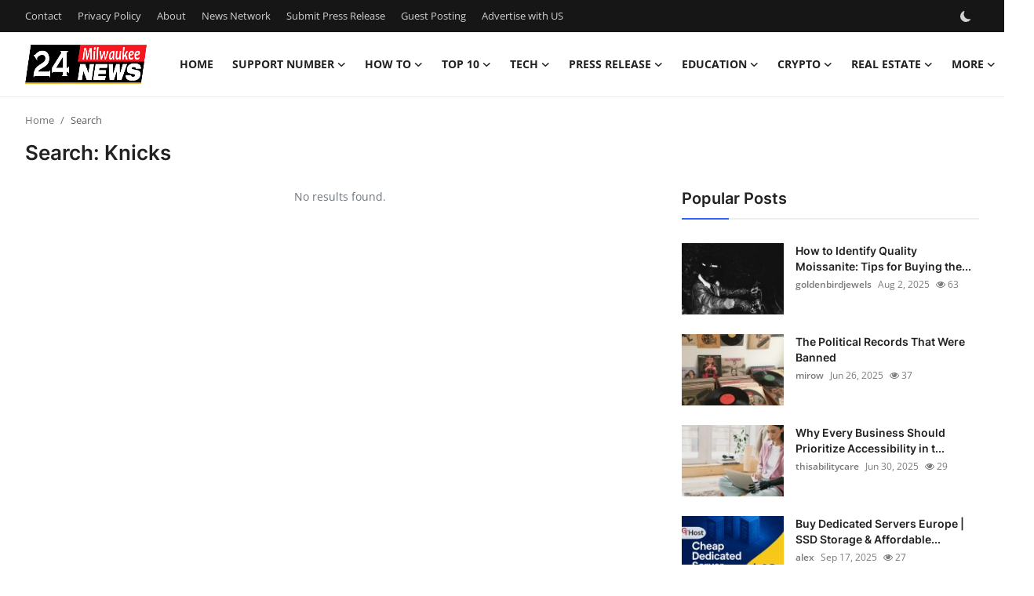

--- FILE ---
content_type: text/html; charset=UTF-8
request_url: https://www.bipmilwaukee.com/search?q=Knicks
body_size: 9171
content:
<!DOCTYPE html>
<html lang="en" >
<head>
<meta charset="utf-8">
<meta http-equiv="X-UA-Compatible" content="IE=edge">
<meta name="viewport" content="width=device-width, initial-scale=1">
<title>Search: Knicks - Bip Milwaukee</title>
<meta name="description" content="Search: Knicks"/>
<meta name="keywords" content="Search, Knicks"/>
<meta name="author" content="Bip Milwaukee"/>
<meta name="robots" content="all">
<meta property="og:locale" content="en-US"/>
<meta property="og:site_name" content="Bip Milwaukee"/>
<meta name="X-CSRF-TOKEN" content="34509dff9a6c73392da77f345a3b4482">
<meta property="og:image" content="https://www.bipmilwaukee.com/uploads/logo/logo_683ef2ed71f4e7-40951603.png"/>
<meta property="og:image:width" content="155"/>
<meta property="og:image:height" content="50"/>
<meta property="og:type" content="website"/>
<meta property="og:title" content="Search: Knicks - Bip Milwaukee"/>
<meta property="og:description" content="Search: Knicks"/>
<meta property="og:url" content="https://www.bipmilwaukee.com/search?q=Knicks"/>
<meta property="fb:app_id" content=""/>
<meta name="twitter:card" content="summary_large_image"/>
<meta name="twitter:site" content="@Bip Milwaukee"/>
<meta name="twitter:title" content="Search: Knicks - Bip Milwaukee"/>
<meta name="twitter:description" content="Search: Knicks"/>
<link rel="shortcut icon" type="image/png" href="https://www.bipmilwaukee.com/uploads/logo/favicon_683ef2ed725698-07146928.png"/>
<link rel="canonical" href="https://www.bipmilwaukee.com/search"/>
<link rel="alternate" href="https://www.bipmilwaukee.com/search?q=Knicks" hreflang="en-US"/>
<style>@font-face {font-family: 'Inter'; font-style: normal; font-weight: 400; font-display: swap; src: url('https://www.bipmilwaukee.com/assets/fonts/inter/inter-400.woff2') format('woff2'), url('https://www.bipmilwaukee.com/assets/fonts/inter/inter-400.woff') format('woff')}  @font-face {font-family: 'Inter'; font-style: normal; font-weight: 600; font-display: swap; src: url('https://www.bipmilwaukee.com/assets/fonts/inter/inter-600.woff2') format('woff2'), url('https://www.bipmilwaukee.com/assets/fonts/inter/inter-600.woff') format('woff')}  @font-face {font-family: 'Inter'; font-style: normal; font-weight: 700; font-display: swap; src: url('https://www.bipmilwaukee.com/assets/fonts/inter/inter-700.woff2') format('woff2'), url('https://www.bipmilwaukee.com/assets/fonts/inter/inter-700.woff') format('woff')}</style>
<style>@font-face {font-family: 'Open Sans'; font-style: normal; font-weight: 400; font-display: swap; src: url('https://www.bipmilwaukee.com/assets/fonts/open-sans/open-sans-400.woff2') format('woff2'), url('https://www.bipmilwaukee.com/assets/fonts/open-sans/open-sans-400.woff') format('woff')}  @font-face {font-family: 'Open Sans'; font-style: normal; font-weight: 600; font-display: swap; src: url('https://www.bipmilwaukee.com/assets/fonts/open-sans/open-sans-600.woff2') format('woff2'), url('https://www.bipmilwaukee.com/assets/fonts/open-sans/open-sans-600.woff') format('woff')}  @font-face {font-family: 'Open Sans'; font-style: normal; font-weight: 700; font-display: swap; src: url('https://www.bipmilwaukee.com/assets/fonts/open-sans/open-sans-700.woff2') format('woff2'), url('https://www.bipmilwaukee.com/assets/fonts/open-sans/open-sans-700.woff') format('woff')}</style>
<link href="https://www.bipmilwaukee.com/assets/vendor/bootstrap/css/bootstrap.min.css" rel="stylesheet">
<link href="https://www.bipmilwaukee.com/assets/themes/magazine/css/style-2.4.1.min.css" rel="stylesheet">
<style>:root {--vr-font-primary:  "Open Sans", Helvetica, sans-serif;--vr-font-secondary:  "Inter", sans-serif;;--vr-font-tertiary:  Verdana, Helvetica, sans-serif;--vr-theme-color: #2d65fe;--vr-block-color: #161616;--vr-mega-menu-color: #f9f9f9;} .section-videos .video-large .image {height: 100% !important;}
.bn-ds-1{width: 728px; height: 90px;}.bn-mb-1{width: 300px; height: 250px;}.modal-newsletter .image {background-image: url('https://www.bipmilwaukee.com/assets/img/newsletter.webp');}</style>
<script>var VrConfig = {baseURL: 'https://www.bipmilwaukee.com', csrfTokenName: 'csrf_token', sysLangId: '1', authCheck: 0, rtl: false, isRecaptchaEnabled: '0', categorySliderIds: [], textOk: "OK", textYes: "Yes", textCancel: "Cancel", textCorrectAnswer: "Correct Answer", textWrongAnswer: "Wrong Answer"};</script><script async src="https://pagead2.googlesyndication.com/pagead/js/adsbygoogle.js?client=ca-pub-4699894406962635"
     crossorigin="anonymous"></script>
<meta name="google-site-verification" content="ExW7JHFGdVvtJ2EKwln22eDKSyR5lDbCjyUEhkcFFWo" /></head>
<body class="magazine  ">
<div id="nav-top" class="d-flex align-items-center">
<div class="container-xl d-flex justify-content-center justify-content-between">
<div class="d-flex align-items-center">
<ul class="navbar-nav flex-row top-left">
<li class="nav-item"><a href="https://www.bipmilwaukee.com/contact" class="nav-link">Contact</a></li>
<li class="nav-item"><a href="https://www.bipmilwaukee.com/privacy-policy" class="nav-link">Privacy Policy</a></li>
<li class="nav-item"><a href="https://www.bipmilwaukee.com/about" class="nav-link">About</a></li>
<li class="nav-item"><a href="https://www.bipmilwaukee.com/news-network" class="nav-link">News Network</a></li>
<li class="nav-item"><a href="https://www.bipmilwaukee.com/submit-press-release" class="nav-link">Submit Press Release</a></li>
<li class="nav-item"><a href="https://www.bipmilwaukee.com/guest-posting" class="nav-link">Guest Posting</a></li>
<li class="nav-item"><a href="https://www.bipmilwaukee.com/advertise-with-us" class="nav-link">Advertise with US</a></li>
</ul>
</div>
<div class="d-flex align-items-center">
<ul class="navbar-nav flex-row flex-wrap ms-md-auto align-items-center">
<li class="nav-item display-flex align-items-center m0">
<form action="https://www.bipmilwaukee.com/switch-dark-mode" method="post">
<input type="hidden" name="csrf_token" value="34509dff9a6c73392da77f345a3b4482"><input type="hidden" name="back_url" value="https://www.bipmilwaukee.com/search?q=Knicks">
<button type="submit" name="theme_mode" value="dark" class="btn-switch-mode" aria-label="switch-mode">
<svg xmlns="http://www.w3.org/2000/svg" width="13" height="13" fill="currentColor" class="dark-mode-icon" viewBox="0 0 16 16">
<path d="M6 .278a.768.768 0 0 1 .08.858 7.208 7.208 0 0 0-.878 3.46c0 4.021 3.278 7.277 7.318 7.277.527 0 1.04-.055 1.533-.16a.787.787 0 0 1 .81.316.733.733 0 0 1-.031.893A8.349 8.349 0 0 1 8.344 16C3.734 16 0 12.286 0 7.71 0 4.266 2.114 1.312 5.124.06A.752.752 0 0 1 6 .278z"/>
</svg>
</button>
</form>
</li>
</ul>
</div>
</div>
</div><header id="header" >
<div class="navbar navbar-expand-md nav-main">
<nav class="container-xl">
<a href="https://www.bipmilwaukee.com" class="navbar-brand p-0">
<img src="https://www.bipmilwaukee.com/uploads/logo/logo_683ef2ed71f4e7-40951603.png" alt="logo" class="logo" width="155" height="50">
</a>
<div class="collapse navbar-collapse">
<ul class="navbar-nav navbar-left display-flex align-items-center">
<li class="nav-item">
<a href="https://www.bipmilwaukee.com" class="nav-link">Home</a>
</li>
<li class="nav-item nav-item-category nav-item-category-37" data-category-id="37">
<a href="https://www.bipmilwaukee.com/support-number" class="nav-link" data-toggle="dropdown" role="button" aria-expanded="false">Support Number<i class="icon-arrow-down"></i></a>
</li>
<li class="nav-item nav-item-category nav-item-category-38" data-category-id="38">
<a href="https://www.bipmilwaukee.com/how-to" class="nav-link" data-toggle="dropdown" role="button" aria-expanded="false">How To<i class="icon-arrow-down"></i></a>
</li>
<li class="nav-item nav-item-category nav-item-category-39" data-category-id="39">
<a href="https://www.bipmilwaukee.com/top-10" class="nav-link" data-toggle="dropdown" role="button" aria-expanded="false">Top 10<i class="icon-arrow-down"></i></a>
</li>
<li class="nav-item nav-item-category nav-item-category-12" data-category-id="12">
<a href="https://www.bipmilwaukee.com/tech" class="nav-link" data-toggle="dropdown" role="button" aria-expanded="false">Tech<i class="icon-arrow-down"></i></a>
</li>
<li class="nav-item nav-item-category nav-item-category-1" data-category-id="1">
<a href="https://www.bipmilwaukee.com/press-release" class="nav-link" data-toggle="dropdown" role="button" aria-expanded="false">Press Release<i class="icon-arrow-down"></i></a>
</li>
<li class="nav-item nav-item-category nav-item-category-2" data-category-id="2">
<a href="https://www.bipmilwaukee.com/education" class="nav-link" data-toggle="dropdown" role="button" aria-expanded="false">Education<i class="icon-arrow-down"></i></a>
</li>
<li class="nav-item nav-item-category nav-item-category-9" data-category-id="9">
<a href="https://www.bipmilwaukee.com/crypto" class="nav-link" data-toggle="dropdown" role="button" aria-expanded="false">Crypto<i class="icon-arrow-down"></i></a>
</li>
<li class="nav-item nav-item-category nav-item-category-25" data-category-id="25">
<a href="https://www.bipmilwaukee.com/real-estate" class="nav-link" data-toggle="dropdown" role="button" aria-expanded="false">Real Estate<i class="icon-arrow-down"></i></a>
</li>
<li class="nav-item dropdown">
<a class="nav-link" href="#">More<i class="icon-arrow-down"></i></a>
<ul class="dropdown-menu nav-dropdown-menu">
<li>
<a href="https://www.bipmilwaukee.com/business" class="dropdown-item display-flex align-items-center">Business<i class="icon-arrow-down"></i></a>
<ul class="dropdown-menu dropdown-sub">
</ul>
</li>
<li><a href="https://www.bipmilwaukee.com/general" class="dropdown-item">General</a></li>
</ul>
</li>
</ul>
<hr class="d-md-none text-white-50">
<ul class="navbar-nav navbar-right flex-row flex-wrap align-items-center ms-md-auto">
<li class="nav-item col-6 col-lg-auto position-relative">
<button type="button" class="btn-link nav-link py-2 px-0 px-lg-2 search-icon display-flex align-items-center" aria-label="search">
<svg xmlns="http://www.w3.org/2000/svg" width="21" height="21" viewBox="0 0 24 24" fill="none" stroke="currentColor" stroke-width="2" stroke-linecap="round" stroke-linejoin="round">
<circle cx="11" cy="11" r="8"></circle>
<line x1="21" y1="21" x2="16.65" y2="16.65"></line>
</svg>
</button>
<div class="search-form">
<form action="https://www.bipmilwaukee.com/search" method="get" id="search_validate">
<input type="text" name="q" maxlength="300" pattern=".*\S+.*" class="form-control form-input" placeholder="Search..."  required>
<button class="btn btn-custom" aria-label="search">
<svg xmlns="http://www.w3.org/2000/svg" width="20" height="20" viewBox="0 0 24 24" fill="none" stroke="currentColor" stroke-width="2" stroke-linecap="round" stroke-linejoin="round">
<circle cx="11" cy="11" r="8"></circle>
<line x1="21" y1="21" x2="16.65" y2="16.65"></line>
</svg>
</button>
</form>
</div>
</li>
</ul>
</div>
</nav>
</div>

<div class="container-xl">
<div class="mega-menu-container">
<div class="mega-menu mega-menu-37 shadow-sm" data-category-id="37">
<div class="container-fluid">
<div class="row">
<div class="col-12 menu-right width100">
<div class="menu-category-items filter-all active">
<div class="container-fluid">
<div class="row">
</div>
</div>
</div>
</div>
</div>
</div>
</div>
<div class="mega-menu mega-menu-38 shadow-sm" data-category-id="38">
<div class="container-fluid">
<div class="row">
<div class="col-12 menu-right width100">
<div class="menu-category-items filter-all active">
<div class="container-fluid">
<div class="row">
</div>
</div>
</div>
</div>
</div>
</div>
</div>
<div class="mega-menu mega-menu-39 shadow-sm" data-category-id="39">
<div class="container-fluid">
<div class="row">
<div class="col-12 menu-right width100">
<div class="menu-category-items filter-all active">
<div class="container-fluid">
<div class="row">
</div>
</div>
</div>
</div>
</div>
</div>
</div>
<div class="mega-menu mega-menu-12 shadow-sm" data-category-id="12">
<div class="container-fluid">
<div class="row">
<div class="col-3 menu-left vr-scrollbar">
<a href="https://www.bipmilwaukee.com/tech" data-category-filter="all" class="link-sub-category link-sub-category-all active">All</a>
</div>
<div class="col-12 menu-right">
<div class="menu-category-items filter-all active">
<div class="container-fluid">
<div class="row">
<div class="col-sm-2 menu-post-item width25">
<div class="image">
<a href="https://www.bipmilwaukee.com/buy-dedicated-servers-europe-ssd-storage-affordable-plans">
<img src="[data-uri]" data-src="https://www.bipmilwaukee.com/uploads/images/202509/image_430x256_68ca9e948ea33.jpg" alt="Buy Dedicated Servers Europe | SSD Storage &amp; Affordable Plans" class="img-fluid lazyload" width="232" height="140"/>
</a>
</div>
<h3 class="title"><a href="https://www.bipmilwaukee.com/buy-dedicated-servers-europe-ssd-storage-affordable-plans">Buy Dedicated Servers Europe | SSD Storage &amp; ...</a></h3>
<p class="small-post-meta">    <a href="https://www.bipmilwaukee.com/profile/alex" class="a-username">alex</a>
    <span>Sep 17, 2025</span>
    <span class="m-r-0"><i class="icon-eye"></i>&nbsp;27</span>
</p>
</div>
<div class="col-sm-2 menu-post-item width25">
<div class="image">
<a href="https://www.bipmilwaukee.com/white-label-casino-solution-for-mobile-first-gaming-platforms">
<img src="[data-uri]" data-src="https://www.bipmilwaukee.com/uploads/images/202507/image_430x256_6878c9b26d851.jpg" alt="White Label Casino Solution for Mobile-First Gaming Platforms" class="img-fluid lazyload" width="232" height="140"/>
</a>
</div>
<h3 class="title"><a href="https://www.bipmilwaukee.com/white-label-casino-solution-for-mobile-first-gaming-platforms">White Label Casino Solution for Mobile-First ...</a></h3>
<p class="small-post-meta">    <a href="https://www.bipmilwaukee.com/profile/bradsiemn" class="a-username">bradsiemn</a>
    <span>Jul 17, 2025</span>
    <span class="m-r-0"><i class="icon-eye"></i>&nbsp;24</span>
</p>
</div>
<div class="col-sm-2 menu-post-item width25">
<div class="image">
<a href="https://www.bipmilwaukee.com/unlocking-the-power-of-smmpanel-boost-your-online-presence-with-smm-panel-one">
<img src="[data-uri]" data-src="https://www.bipmilwaukee.com/uploads/images/202506/image_430x256_6855658ada1c1.jpg" alt="Unlocking the Power of SMMPanel: Boost Your Online Presence with SMM Panel One" class="img-fluid lazyload" width="232" height="140"/>
</a>
</div>
<h3 class="title"><a href="https://www.bipmilwaukee.com/unlocking-the-power-of-smmpanel-boost-your-online-presence-with-smm-panel-one">Unlocking the Power of SMMPanel: Boost Your O...</a></h3>
<p class="small-post-meta">    <a href="https://www.bipmilwaukee.com/profile/smmpanelone1" class="a-username">smmpanelone1</a>
    <span>Jul 17, 2025</span>
    <span class="m-r-0"><i class="icon-eye"></i>&nbsp;14</span>
</p>
</div>
<div class="col-sm-2 menu-post-item width25">
<div class="image">
<a href="https://www.bipmilwaukee.com/DXB-APPS-is-your-trusted-mobile-application-development-Abu-Dhabi-partner">
<img src="[data-uri]" data-src="https://www.bipmilwaukee.com/uploads/images/202507/image_430x256_6877a231710bf.jpg" alt="DXB APPS is your trusted mobile application development Abu Dhabi partner" class="img-fluid lazyload" width="232" height="140"/>
</a>
</div>
<h3 class="title"><a href="https://www.bipmilwaukee.com/DXB-APPS-is-your-trusted-mobile-application-development-Abu-Dhabi-partner">DXB APPS is your trusted mobile application d...</a></h3>
<p class="small-post-meta">    <a href="https://www.bipmilwaukee.com/profile/dxbappsabudhabi" class="a-username">dxbappsabudhabi</a>
    <span>Jul 16, 2025</span>
    <span class="m-r-0"><i class="icon-eye"></i>&nbsp;15</span>
</p>
</div>
</div>
</div>
</div>
</div>
</div>
</div>
</div>
<div class="mega-menu mega-menu-1 shadow-sm" data-category-id="1">
<div class="container-fluid">
<div class="row">
<div class="col-12 menu-right width100">
<div class="menu-category-items filter-all active">
<div class="container-fluid">
<div class="row">
<div class="col-sm-2 menu-post-item width20">
<div class="image">
<a href="https://www.bipmilwaukee.com/melbourne-families-embrace-pre-paid-funeral-plans-by-howard-squires-to-secure-legacy-and-save-costs">
<img src="[data-uri]" data-src="https://www.prwires.com/wp-content/uploads/2025/12/funerals_services.jpg" alt="Melbourne Families Embrace Pre-Paid Funeral Plans by Howard Squires to Secure Legacy and Save Costs" class="img-fluid lazyload" width="232" height="140"/>
</a>
</div>
<h3 class="title"><a href="https://www.bipmilwaukee.com/melbourne-families-embrace-pre-paid-funeral-plans-by-howard-squires-to-secure-legacy-and-save-costs">Melbourne Families Embrace Pre-Paid Funeral P...</a></h3>
<p class="small-post-meta">    <a href="https://www.bipmilwaukee.com/profile/alex" class="a-username">alex</a>
    <span>Dec 19, 2025</span>
    <span class="m-r-0"><i class="icon-eye"></i>&nbsp;3</span>
</p>
</div>
<div class="col-sm-2 menu-post-item width20">
<div class="image">
<a href="https://www.bipmilwaukee.com/meta-analysis-confirms-dermoelectroporation-enhances-exosome-delivery-in-regenerative-aesthetics">
<img src="[data-uri]" data-src="https://www.prwires.com/wp-content/uploads/2025/12/17656257502.png" alt="Meta-Analysis Confirms DermoElectroPoration Enhances Exosome Delivery in Regenerative Aesthetics" class="img-fluid lazyload" width="232" height="140"/>
</a>
</div>
<h3 class="title"><a href="https://www.bipmilwaukee.com/meta-analysis-confirms-dermoelectroporation-enhances-exosome-delivery-in-regenerative-aesthetics">Meta-Analysis Confirms DermoElectroPoration E...</a></h3>
<p class="small-post-meta">    <a href="https://www.bipmilwaukee.com/profile/alex" class="a-username">alex</a>
    <span>Dec 15, 2025</span>
    <span class="m-r-0"><i class="icon-eye"></i>&nbsp;5</span>
</p>
</div>
<div class="col-sm-2 menu-post-item width20">
<div class="image">
<a href="https://www.bipmilwaukee.com/popolo-music-group-hosts-thanksgiving-celebration-for-everlasting-hope-and-vulnerable-children-in-cebu">
<img src="[data-uri]" data-src="https://www.prwires.com/wp-content/uploads/2025/12/1765717991hp10-1024x683.jpg" alt="Popolo Music Group Hosts Thanksgiving Celebration for Everlasting Hope and Vulnerable Children in Cebu" class="img-fluid lazyload" width="232" height="140"/>
</a>
</div>
<h3 class="title"><a href="https://www.bipmilwaukee.com/popolo-music-group-hosts-thanksgiving-celebration-for-everlasting-hope-and-vulnerable-children-in-cebu">Popolo Music Group Hosts Thanksgiving Celebra...</a></h3>
<p class="small-post-meta">    <a href="https://www.bipmilwaukee.com/profile/alex" class="a-username">alex</a>
    <span>Dec 15, 2025</span>
    <span class="m-r-0"><i class="icon-eye"></i>&nbsp;3</span>
</p>
</div>
<div class="col-sm-2 menu-post-item width20">
<div class="image">
<a href="https://www.bipmilwaukee.com/top-press-release-company-for-powerful-brand-visibility">
<img src="[data-uri]" data-src="https://www.prwires.com/wp-content/uploads/2025/12/press-release-company.295Z.png" alt="Top Press Release Company for Powerful Brand Visibility" class="img-fluid lazyload" width="232" height="140"/>
</a>
</div>
<h3 class="title"><a href="https://www.bipmilwaukee.com/top-press-release-company-for-powerful-brand-visibility">Top Press Release Company for Powerful Brand ...</a></h3>
<p class="small-post-meta">    <a href="https://www.bipmilwaukee.com/profile/alex" class="a-username">alex</a>
    <span>Dec 5, 2025</span>
    <span class="m-r-0"><i class="icon-eye"></i>&nbsp;3</span>
</p>
</div>
<div class="col-sm-2 menu-post-item width20">
<div class="image">
<a href="https://www.bipmilwaukee.com/more-and-more-americans-deciding-to-trust-in-an-annuity-over-social-security-or-a-401k">
<img src="[data-uri]" data-src="https://www.prwires.com/wp-content/uploads/2025/11/Annuityverse-Large-Dimension-White-Background-1024x481.jpg" alt="More and More Americans Deciding to Trust in an Annuity Over Social Security or a 401(k)" class="img-fluid lazyload" width="232" height="140"/>
</a>
</div>
<h3 class="title"><a href="https://www.bipmilwaukee.com/more-and-more-americans-deciding-to-trust-in-an-annuity-over-social-security-or-a-401k">More and More Americans Deciding to Trust in ...</a></h3>
<p class="small-post-meta">    <a href="https://www.bipmilwaukee.com/profile/alex" class="a-username">alex</a>
    <span>Nov 27, 2025</span>
    <span class="m-r-0"><i class="icon-eye"></i>&nbsp;5</span>
</p>
</div>
</div>
</div>
</div>
</div>
</div>
</div>
</div>
<div class="mega-menu mega-menu-2 shadow-sm" data-category-id="2">
<div class="container-fluid">
<div class="row">
<div class="col-3 menu-left vr-scrollbar">
<a href="https://www.bipmilwaukee.com/education" data-category-filter="all" class="link-sub-category link-sub-category-all active">All</a>
</div>
<div class="col-12 menu-right">
<div class="menu-category-items filter-all active">
<div class="container-fluid">
<div class="row">
<div class="col-sm-2 menu-post-item width25">
<div class="image">
<a href="https://www.bipmilwaukee.com/best-online-quran-classes-for-kids-with-tajweed-and-memorization-programs">
<img src="[data-uri]" data-src="https://www.bipmilwaukee.com/uploads/images/202507/image_430x256_6878db68a2765.jpg" alt="Best Online Quran Classes for Kids with Tajweed and Memorization Programs" class="img-fluid lazyload" width="232" height="140"/>
</a>
</div>
<h3 class="title"><a href="https://www.bipmilwaukee.com/best-online-quran-classes-for-kids-with-tajweed-and-memorization-programs">Best Online Quran Classes for Kids with Tajwe...</a></h3>
<p class="small-post-meta">    <a href="https://www.bipmilwaukee.com/profile/aleemkhan" class="a-username">aleemkhan</a>
    <span>Jul 17, 2025</span>
    <span class="m-r-0"><i class="icon-eye"></i>&nbsp;11</span>
</p>
</div>
<div class="col-sm-2 menu-post-item width25">
<h3 class="title"><a href="https://www.bipmilwaukee.com/top-benefits-of-pursuing-bpharm-courses-in-uttar-pradesh-today">Top Benefits of Pursuing BPharm Courses in Ut...</a></h3>
<p class="small-post-meta">    <a href="https://www.bipmilwaukee.com/profile/mcsgoc" class="a-username">mcsgoc</a>
    <span>Jul 17, 2025</span>
    <span class="m-r-0"><i class="icon-eye"></i>&nbsp;12</span>
</p>
</div>
<div class="col-sm-2 menu-post-item width25">
<div class="image">
<a href="https://www.bipmilwaukee.com/niilm-university-pioneering-the-future-as-an-ai-enabled-campus-in-india">
<img src="[data-uri]" data-src="https://www.bipmilwaukee.com/uploads/images/202507/image_430x256_6878b7db26345.jpg" alt="NIILM University – Pioneering the Future as an AI Enabled Campus in India" class="img-fluid lazyload" width="232" height="140"/>
</a>
</div>
<h3 class="title"><a href="https://www.bipmilwaukee.com/niilm-university-pioneering-the-future-as-an-ai-enabled-campus-in-india">NIILM University – Pioneering the Future as a...</a></h3>
<p class="small-post-meta">    <a href="https://www.bipmilwaukee.com/profile/mann" class="a-username">mann</a>
    <span>Jul 17, 2025</span>
    <span class="m-r-0"><i class="icon-eye"></i>&nbsp;10</span>
</p>
</div>
<div class="col-sm-2 menu-post-item width25">
<div class="image">
<a href="https://www.bipmilwaukee.com/top-10-reasons-to-choose-bvoc-in-beauty-and-wellness-after-12th">
<img src="[data-uri]" data-src="https://www.bipmilwaukee.com/uploads/images/202507/image_430x256_687774e962608.jpg" alt="Top 10 Reasons to Choose B.Voc in Beauty and Wellness After 12th" class="img-fluid lazyload" width="232" height="140"/>
</a>
</div>
<h3 class="title"><a href="https://www.bipmilwaukee.com/top-10-reasons-to-choose-bvoc-in-beauty-and-wellness-after-12th">Top 10 Reasons to Choose B.Voc in Beauty and ...</a></h3>
<p class="small-post-meta">    <a href="https://www.bipmilwaukee.com/profile/ukinternational" class="a-username">ukinternational</a>
    <span>Jul 16, 2025</span>
    <span class="m-r-0"><i class="icon-eye"></i>&nbsp;18</span>
</p>
</div>
</div>
</div>
</div>
</div>
</div>
</div>
</div>
<div class="mega-menu mega-menu-9 shadow-sm" data-category-id="9">
<div class="container-fluid">
<div class="row">
<div class="col-12 menu-right width100">
<div class="menu-category-items filter-all active">
<div class="container-fluid">
<div class="row">
<div class="col-sm-2 menu-post-item width20">
<div class="image">
<a href="https://www.bipmilwaukee.com/a-complete-clone-script-to-launch-your-own-chicken-road-game">
<img src="[data-uri]" data-src="https://www.bipmilwaukee.com/uploads/images/202507/image_430x256_6878e583388d1.jpg" alt="A Complete Clone Script to Launch Your Own Chicken Road Game" class="img-fluid lazyload" width="232" height="140"/>
</a>
</div>
<h3 class="title"><a href="https://www.bipmilwaukee.com/a-complete-clone-script-to-launch-your-own-chicken-road-game">A Complete Clone Script to Launch Your Own Ch...</a></h3>
<p class="small-post-meta">    <a href="https://www.bipmilwaukee.com/profile/timdavid16" class="a-username">TimDavid16</a>
    <span>Jul 17, 2025</span>
    <span class="m-r-0"><i class="icon-eye"></i>&nbsp;19</span>
</p>
</div>
<div class="col-sm-2 menu-post-item width20">
<div class="image">
<a href="https://www.bipmilwaukee.com/top-10-features-modern-centralized-crypto-exchange-development">
<img src="[data-uri]" data-src="https://www.bipmilwaukee.com/uploads/images/202507/image_430x256_6878ceed3acd5.jpg" alt="Top 10 Must-Have Features for Modern Centralized Crypto Exchange Development" class="img-fluid lazyload" width="232" height="140"/>
</a>
</div>
<h3 class="title"><a href="https://www.bipmilwaukee.com/top-10-features-modern-centralized-crypto-exchange-development">Top 10 Must-Have Features for Modern Centrali...</a></h3>
<p class="small-post-meta">    <a href="https://www.bipmilwaukee.com/profile/sophiejt" class="a-username">Sophiejt</a>
    <span>Jul 17, 2025</span>
    <span class="m-r-0"><i class="icon-eye"></i>&nbsp;12</span>
</p>
</div>
<div class="col-sm-2 menu-post-item width20">
<div class="image">
<a href="https://www.bipmilwaukee.com/top-bsc-nft-marketplaces-development-services-build-the-future-of-digital-assets">
<img src="[data-uri]" data-src="https://www.addevice.io/storage/uploads/blog_post/meta_image/638dbd5a01b71_how%20to%20create%20an%20nft%20marketplace.png" alt="Top BSC NFT Marketplaces Development Services – Build the Future of Digital Assets" class="img-fluid lazyload" width="232" height="140"/>
</a>
</div>
<h3 class="title"><a href="https://www.bipmilwaukee.com/top-bsc-nft-marketplaces-development-services-build-the-future-of-digital-assets">Top BSC NFT Marketplaces Development Services...</a></h3>
<p class="small-post-meta">    <a href="https://www.bipmilwaukee.com/profile/netset" class="a-username">netset</a>
    <span>Jul 17, 2025</span>
    <span class="m-r-0"><i class="icon-eye"></i>&nbsp;11</span>
</p>
</div>
<div class="col-sm-2 menu-post-item width20">
<div class="image">
<a href="https://www.bipmilwaukee.com/Lifting-Projects-to-New-Heights">
<img src="[data-uri]" data-src="https://www.bipmilwaukee.com/uploads/images/202507/image_430x256_68778e32f1f60.jpg" alt="Top Tower Crane Rental Services in Saudi Arabia – Lifting Projects to New Heights" class="img-fluid lazyload" width="232" height="140"/>
</a>
</div>
<h3 class="title"><a href="https://www.bipmilwaukee.com/Lifting-Projects-to-New-Heights">Top Tower Crane Rental Services in Saudi Arab...</a></h3>
<p class="small-post-meta">    <a href="https://www.bipmilwaukee.com/profile/mycraner" class="a-username">mycraner</a>
    <span>Jul 16, 2025</span>
    <span class="m-r-0"><i class="icon-eye"></i>&nbsp;12</span>
</p>
</div>
<div class="col-sm-2 menu-post-item width20">
<div class="image">
<a href="https://www.bipmilwaukee.com/why-p2p-crypto-exchange-platforms-need-advanced-security">
<img src="[data-uri]" data-src="https://www.bipmilwaukee.com/uploads/images/202507/image_430x256_68777fb499ce9.jpg" alt="Why does a P2P crypto exchange platform require advanced security?" class="img-fluid lazyload" width="232" height="140"/>
</a>
</div>
<h3 class="title"><a href="https://www.bipmilwaukee.com/why-p2p-crypto-exchange-platforms-need-advanced-security">Why does a P2P crypto exchange platform requi...</a></h3>
<p class="small-post-meta">    <a href="https://www.bipmilwaukee.com/profile/sophiejt" class="a-username">Sophiejt</a>
    <span>Jul 16, 2025</span>
    <span class="m-r-0"><i class="icon-eye"></i>&nbsp;13</span>
</p>
</div>
</div>
</div>
</div>
</div>
</div>
</div>
</div>
<div class="mega-menu mega-menu-25 shadow-sm" data-category-id="25">
<div class="container-fluid">
<div class="row">
<div class="col-12 menu-right width100">
<div class="menu-category-items filter-all active">
<div class="container-fluid">
<div class="row">
<div class="col-sm-2 menu-post-item width20">
<div class="image">
<a href="https://www.bipmilwaukee.com/women-in-property-investment-australia-a-growing-force">
<img src="[data-uri]" data-src="https://countrydevelopment.club/wp-content/uploads/2022/01/real-estate-investor.jpg" alt="Women in Property Investment Australia: A Growing Force" class="img-fluid lazyload" width="232" height="140"/>
</a>
</div>
<h3 class="title"><a href="https://www.bipmilwaukee.com/women-in-property-investment-australia-a-growing-force">Women in Property Investment Australia: A Gro...</a></h3>
<p class="small-post-meta">    <a href="https://www.bipmilwaukee.com/profile/jameshenry009123" class="a-username">jameshenry009123</a>
    <span>Jul 17, 2025</span>
    <span class="m-r-0"><i class="icon-eye"></i>&nbsp;15</span>
</p>
</div>
<div class="col-sm-2 menu-post-item width20">
<div class="image">
<a href="https://www.bipmilwaukee.com/How-to-Create-a-Stylish-and-Functional-Space-for-Gathering">
<img src="[data-uri]" data-src="https://www.bipmilwaukee.com/uploads/images/202507/image_430x256_6877b99c67683.jpg" alt="Dining Room Design: How to Create a Stylish and Functional Space for Gathering" class="img-fluid lazyload" width="232" height="140"/>
</a>
</div>
<h3 class="title"><a href="https://www.bipmilwaukee.com/How-to-Create-a-Stylish-and-Functional-Space-for-Gathering">Dining Room Design: How to Create a Stylish a...</a></h3>
<p class="small-post-meta">    <a href="https://www.bipmilwaukee.com/profile/jack" class="a-username">jack</a>
    <span>Jul 16, 2025</span>
    <span class="m-r-0"><i class="icon-eye"></i>&nbsp;16</span>
</p>
</div>
<div class="col-sm-2 menu-post-item width20">
<div class="image">
<a href="https://www.bipmilwaukee.com/runwal-realtys-vision-for-luxury-flats-in-mumbai-residences-designed-for-the-elite">
<img src="[data-uri]" data-src="https://runwalrealty.com/wp-content/uploads/2025/04/Runwal-TImeless-Gate_Car.webp" alt="Runwal Realty’s Vision for Luxury Flats in Mumbai: Residences Designed for the Elite" class="img-fluid lazyload" width="232" height="140"/>
</a>
</div>
<h3 class="title"><a href="https://www.bipmilwaukee.com/runwal-realtys-vision-for-luxury-flats-in-mumbai-residences-designed-for-the-elite">Runwal Realty’s Vision for Luxury Flats in Mu...</a></h3>
<p class="small-post-meta">    <a href="https://www.bipmilwaukee.com/profile/vais123" class="a-username">vais123</a>
    <span>Jul 16, 2025</span>
    <span class="m-r-0"><i class="icon-eye"></i>&nbsp;8</span>
</p>
</div>
<div class="col-sm-2 menu-post-item width20">
<div class="image">
<a href="https://www.bipmilwaukee.com/Trump-Towers-Pune">
<img src="[data-uri]" data-src="https://www.bipmilwaukee.com/uploads/images/202507/image_430x256_68777a3a3e09b.jpg" alt="High ROI Properties in Pune: A Smart Investment Choice" class="img-fluid lazyload" width="232" height="140"/>
</a>
</div>
<h3 class="title"><a href="https://www.bipmilwaukee.com/Trump-Towers-Pune">High ROI Properties in Pune: A Smart Investme...</a></h3>
<p class="small-post-meta">    <a href="https://www.bipmilwaukee.com/profile/harry56" class="a-username">harry56</a>
    <span>Jul 16, 2025</span>
    <span class="m-r-0"><i class="icon-eye"></i>&nbsp;11</span>
</p>
</div>
<div class="col-sm-2 menu-post-item width20">
<div class="image">
<a href="https://www.bipmilwaukee.com/top-benefits-of-using-virtual-office-space-in-georgia">
<img src="[data-uri]" data-src="https://www.bipmilwaukee.com/uploads/images/202507/image_430x256_687734a57074e.jpg" alt="Top Benefits of Using Virtual Office Space in Georgia" class="img-fluid lazyload" width="232" height="140"/>
</a>
</div>
<h3 class="title"><a href="https://www.bipmilwaukee.com/top-benefits-of-using-virtual-office-space-in-georgia">Top Benefits of Using Virtual Office Space in...</a></h3>
<p class="small-post-meta">    <a href="https://www.bipmilwaukee.com/profile/saloni" class="a-username">saloni</a>
    <span>Jul 16, 2025</span>
    <span class="m-r-0"><i class="icon-eye"></i>&nbsp;17</span>
</p>
</div>
</div>
</div>
</div>
</div>
</div>
</div>
</div>
</div>
</div><div class="header-mobile-container">
<div class="fixed-top">
<div class="header-mobile">
<div class="d-flex justify-content-between align-items-center">
<button type="button" class="menu-button mobile-menu-button" aria-label="menu">
<svg xmlns="http://www.w3.org/2000/svg" fill="currentColor" stroke="#222222" stroke-width="2" height="24" width="24" viewBox="0 0 24 24">
<line x1="2" y1="4" x2="22" y2="4"></line>
<line x1="2" y1="11" x2="22" y2="11"></line>
<line x1="2" y1="18" x2="22" y2="18"></line>
</svg>
</button>
<div class="mobile-logo">
<a href="https://www.bipmilwaukee.com" class="display-inline-block">
<img src="https://www.bipmilwaukee.com/uploads/logo/logo_683ef2ed71f4e7-40951603.png" alt="logo" class="logo" width="155" height="50">
</a>
</div>
<div class="mobile-search">
<button type="button" class="menu-button mobile-search-button" aria-label="search">
<svg xmlns="http://www.w3.org/2000/svg" width="24" height="24" viewBox="0 0 24 24" fill="none" stroke="#222222" stroke-width="2" stroke-linecap="round" stroke-linejoin="round">
<circle cx="11" cy="11" r="8"></circle>
<line x1="21" y1="21" x2="16.65" y2="16.65"></line>
</svg>
</button>
</div>
</div>
<div class="mobile-search-form">
<form action="https://www.bipmilwaukee.com/search" method="get" id="search_validate_mobile">
<div class="display-flex align-items-center">
<input type="text" name="q" maxlength="300" pattern=".*\S+.*" class="form-control form-input" placeholder="Search..."  required>
<button class="btn btn-custom" aria-label="search">
<svg xmlns="http://www.w3.org/2000/svg" width="20" height="20" viewBox="0 0 24 24" fill="none" stroke="currentColor" stroke-width="2" stroke-linecap="round" stroke-linejoin="round">
<circle cx="11" cy="11" r="8"></circle>
<line x1="21" y1="21" x2="16.65" y2="16.65"></line>
</svg>
</button>
</div>
</form>
</div>
</div>
</div>
</div>

<div id="navMobile" class="nav-mobile">
<div class="nav-mobile-inner">
<div class="row">
<div class="col-12 m-b-15">
</div>
</div>
<div class="row">
<div class="col-12 mb-4">
<ul class="nav navbar-nav">
<li class="nav-item"><a href="https://www.bipmilwaukee.com" class="nav-link">Home</a></li>
<li class="nav-item"><a href="https://www.bipmilwaukee.com/contact" class="nav-link">Contact</a></li>
<li class="nav-item"><a href="https://www.bipmilwaukee.com/privacy-policy" class="nav-link">Privacy Policy</a></li>
<li class="nav-item"><a href="https://www.bipmilwaukee.com/about" class="nav-link">About</a></li>
<li class="nav-item"><a href="https://www.bipmilwaukee.com/news-network" class="nav-link">News Network</a></li>
<li class="nav-item"><a href="https://www.bipmilwaukee.com/submit-press-release" class="nav-link">Submit Press Release</a></li>
<li class="nav-item"><a href="https://www.bipmilwaukee.com/guest-posting" class="nav-link">Guest Posting</a></li>
<li class="nav-item"><a href="https://www.bipmilwaukee.com/advertise-with-us" class="nav-link">Advertise with US</a></li>
<li class="nav-item"><a href="https://www.bipmilwaukee.com/support-number" class="nav-link">Support Number</a></li>
<li class="nav-item"><a href="https://www.bipmilwaukee.com/how-to" class="nav-link">How To</a></li>
<li class="nav-item"><a href="https://www.bipmilwaukee.com/top-10" class="nav-link">Top 10</a></li>
<li class="nav-item dropdown">
<a href="#" class="dropdown-toggle d-flex justify-content-between nav-link" data-bs-toggle="dropdown" role="button" aria-haspopup="true" aria-expanded="true">
<span>Tech</span>
<i class="icon-arrow-down"></i>
</a>
<ul class="dropdown-menu menu-sub-items">
<li class="nav-item"><a href="https://www.bipmilwaukee.com/tech" class="nav-link">All</a></li>
</ul>
</li>
<li class="nav-item"><a href="https://www.bipmilwaukee.com/press-release" class="nav-link">Press Release</a></li>
<li class="nav-item dropdown">
<a href="#" class="dropdown-toggle d-flex justify-content-between nav-link" data-bs-toggle="dropdown" role="button" aria-haspopup="true" aria-expanded="true">
<span>Education</span>
<i class="icon-arrow-down"></i>
</a>
<ul class="dropdown-menu menu-sub-items">
<li class="nav-item"><a href="https://www.bipmilwaukee.com/education" class="nav-link">All</a></li>
</ul>
</li>
<li class="nav-item"><a href="https://www.bipmilwaukee.com/crypto" class="nav-link">Crypto</a></li>
<li class="nav-item"><a href="https://www.bipmilwaukee.com/real-estate" class="nav-link">Real Estate</a></li>
<li class="nav-item dropdown">
<a href="#" class="dropdown-toggle d-flex justify-content-between nav-link" data-bs-toggle="dropdown" role="button" aria-haspopup="true" aria-expanded="true">
<span>Business</span>
<i class="icon-arrow-down"></i>
</a>
<ul class="dropdown-menu menu-sub-items">
<li class="nav-item"><a href="https://www.bipmilwaukee.com/business" class="nav-link">All</a></li>
</ul>
</li>
<li class="nav-item"><a href="https://www.bipmilwaukee.com/general" class="nav-link">General</a></li>
</ul>
</div>

<div class="col-4">
<form action="https://www.bipmilwaukee.com/switch-dark-mode" method="post">
<input type="hidden" name="csrf_token" value="34509dff9a6c73392da77f345a3b4482"><input type="hidden" name="back_url" value="https://www.bipmilwaukee.com/search?q=Knicks">
<button type="submit" name="theme_mode" value="dark" class="btn btn-md btn-default btn-switch-mode-mobile" aria-label="dark-mode">
<svg xmlns="http://www.w3.org/2000/svg" width="16" height="16" fill="currentColor" class="dark-mode-icon" viewBox="0 0 16 16">
<path d="M6 .278a.768.768 0 0 1 .08.858 7.208 7.208 0 0 0-.878 3.46c0 4.021 3.278 7.277 7.318 7.277.527 0 1.04-.055 1.533-.16a.787.787 0 0 1 .81.316.733.733 0 0 1-.031.893A8.349 8.349 0 0 1 8.344 16C3.734 16 0 12.286 0 7.71 0 4.266 2.114 1.312 5.124.06A.752.752 0 0 1 6 .278z"/>
</svg>
</button>
</form>
</div>
</div>
</div>
</div>
<div id="overlay_bg" class="overlay-bg"></div></header>

<section class="section section-page">
    <div class="container-xl">
        <div class="row">
            <nav aria-label="breadcrumb">
                <ol class="breadcrumb">
                    <li class="breadcrumb-item"><a href="https://www.bipmilwaukee.com">Home</a></li>
                    <li class="breadcrumb-item active">Search</li>
                </ol>
            </nav>
            <h1 class="page-title">Search:&nbsp;<span class="search-text">Knicks</span></h1>
            <div class="col-sm-12 col-md-12 col-lg-8">
                <div id="postsLoadMoreContent" class="row">
                                            <p class="text-center text-muted">
                            No results found.                        </p>
                                    </div>
                                            </div>
            <div class="col-sm-12 col-md-12 col-lg-4">
                <div class="col-sidebar sticky-lg-top">
    <div class="row">
        <div class="col-12">
                    <div class="sidebar-widget">
            <div class="widget-head"><h4 class="title">Popular Posts</h4></div>
            <div class="widget-body">
                <div class="row">
                                                <div class="col-12">
                                <div class="tbl-container post-item-small">
            <div class="tbl-cell left">
                            <div class="image">
                    <a href="https://www.bipmilwaukee.com/How-to-Identify-Quality-Moissanite:-Tips-for-Buying-the-Perfect-Stone">
                        <img src="[data-uri]" data-src="https://www.bipmilwaukee.com/uploads/images/202507/image_140x98_686793806ec88.jpg" alt="How to Identify Quality Moissanite: Tips for Buying the Perfect Stone" class="img-fluid lazyload" width="130" height="91"/>
                                            </a>
                </div>
                    </div>
        <div class="tbl-cell right">
        <h3 class="title"><a href="https://www.bipmilwaukee.com/How-to-Identify-Quality-Moissanite:-Tips-for-Buying-the-Perfect-Stone">How to Identify Quality Moissanite: Tips for Buying the...</a></h3>
        <p class="small-post-meta">    <a href="https://www.bipmilwaukee.com/profile/goldenbirdjewels" class="a-username">goldenbirdjewels</a>
    <span>Aug 2, 2025</span>
    <span class="m-r-0"><i class="icon-eye"></i>&nbsp;63</span>
</p>
    </div>
</div>                            </div>
                                                    <div class="col-12">
                                <div class="tbl-container post-item-small">
            <div class="tbl-cell left">
                            <div class="image">
                    <a href="https://www.bipmilwaukee.com/the-political-records-that-were-banned">
                        <img src="[data-uri]" data-src="https://www.bipmilwaukee.com/uploads/images/202506/image_140x98_685d25b94fd17.jpg" alt="The Political Records That Were Banned" class="img-fluid lazyload" width="130" height="91"/>
                                            </a>
                </div>
                    </div>
        <div class="tbl-cell right">
        <h3 class="title"><a href="https://www.bipmilwaukee.com/the-political-records-that-were-banned">The Political Records That Were Banned</a></h3>
        <p class="small-post-meta">    <a href="https://www.bipmilwaukee.com/profile/mirow" class="a-username">mirow</a>
    <span>Jun 26, 2025</span>
    <span class="m-r-0"><i class="icon-eye"></i>&nbsp;37</span>
</p>
    </div>
</div>                            </div>
                                                    <div class="col-12">
                                <div class="tbl-container post-item-small">
            <div class="tbl-cell left">
                            <div class="image">
                    <a href="https://www.bipmilwaukee.com/why-every-business-should-prioritize-accessibility-in-the-workplace">
                        <img src="[data-uri]" data-src="https://www.bipmilwaukee.com/uploads/images/202506/image_140x98_686244374fb24.jpg" alt="Why Every Business Should Prioritize Accessibility in the Workplace" class="img-fluid lazyload" width="130" height="91"/>
                                            </a>
                </div>
                    </div>
        <div class="tbl-cell right">
        <h3 class="title"><a href="https://www.bipmilwaukee.com/why-every-business-should-prioritize-accessibility-in-the-workplace">Why Every Business Should Prioritize Accessibility in t...</a></h3>
        <p class="small-post-meta">    <a href="https://www.bipmilwaukee.com/profile/thisabilitycare" class="a-username">thisabilitycare</a>
    <span>Jun 30, 2025</span>
    <span class="m-r-0"><i class="icon-eye"></i>&nbsp;29</span>
</p>
    </div>
</div>                            </div>
                                                    <div class="col-12">
                                <div class="tbl-container post-item-small">
            <div class="tbl-cell left">
                            <div class="image">
                    <a href="https://www.bipmilwaukee.com/buy-dedicated-servers-europe-ssd-storage-affordable-plans">
                        <img src="[data-uri]" data-src="https://www.bipmilwaukee.com/uploads/images/202509/image_140x98_68ca9e94a2695.jpg" alt="Buy Dedicated Servers Europe | SSD Storage &amp; Affordable Plans" class="img-fluid lazyload" width="130" height="91"/>
                                            </a>
                </div>
                    </div>
        <div class="tbl-cell right">
        <h3 class="title"><a href="https://www.bipmilwaukee.com/buy-dedicated-servers-europe-ssd-storage-affordable-plans">Buy Dedicated Servers Europe | SSD Storage &amp; Affordable...</a></h3>
        <p class="small-post-meta">    <a href="https://www.bipmilwaukee.com/profile/alex" class="a-username">alex</a>
    <span>Sep 17, 2025</span>
    <span class="m-r-0"><i class="icon-eye"></i>&nbsp;27</span>
</p>
    </div>
</div>                            </div>
                                                    <div class="col-12">
                                <div class="tbl-container post-item-small">
            <div class="tbl-cell left">
                            <div class="image">
                    <a href="https://www.bipmilwaukee.com/white-label-casino-solution-for-mobile-first-gaming-platforms">
                        <img src="[data-uri]" data-src="https://www.bipmilwaukee.com/uploads/images/202507/image_140x98_6878c9b27395e.jpg" alt="White Label Casino Solution for Mobile-First Gaming Platforms" class="img-fluid lazyload" width="130" height="91"/>
                                            </a>
                </div>
                    </div>
        <div class="tbl-cell right">
        <h3 class="title"><a href="https://www.bipmilwaukee.com/white-label-casino-solution-for-mobile-first-gaming-platforms">White Label Casino Solution for Mobile-First Gaming Pla...</a></h3>
        <p class="small-post-meta">    <a href="https://www.bipmilwaukee.com/profile/bradsiemn" class="a-username">bradsiemn</a>
    <span>Jul 17, 2025</span>
    <span class="m-r-0"><i class="icon-eye"></i>&nbsp;24</span>
</p>
    </div>
</div>                            </div>
                                        </div>
            </div>
        </div>
            <div class="sidebar-widget">
            <div class="widget-head"><h4 class="title">Recommended Posts</h4></div>
            <div class="widget-body">
                <div class="row">
                                    </div>
            </div>
        </div>
            <div class="sidebar-widget">
            <div class="widget-head"><h4 class="title">Popular Tags</h4></div>
            <div class="widget-body">
                <ul class="tag-list">
                                                <li><a href="https://www.bipmilwaukee.com/tag/travel">Travel</a></li>
                                                    <li><a href="https://www.bipmilwaukee.com/tag/fashion">Fashion</a></li>
                                                    <li><a href="https://www.bipmilwaukee.com/tag/quickbook-desktop-support">QuickBook Desktop Support</a></li>
                                                    <li><a href="https://www.bipmilwaukee.com/tag/online-cricket-id">Online Cricket ID</a></li>
                                                    <li><a href="https://www.bipmilwaukee.com/tag/quickbook-desktop-phone-number">QuickBook Desktop phone number</a></li>
                                                    <li><a href="https://www.bipmilwaukee.com/tag/health">health</a></li>
                                                    <li><a href="https://www.bipmilwaukee.com/tag/quickbook-desktop-support-number">QuickBook Desktop Support Number</a></li>
                                                    <li><a href="https://www.bipmilwaukee.com/tag/lifestyle">Lifestyle</a></li>
                                                    <li><a href="https://www.bipmilwaukee.com/tag/online-betting-id">Online Betting ID</a></li>
                                                    <li><a href="https://www.bipmilwaukee.com/tag/expedia-customer-service">Expedia Customer Service</a></li>
                                                    <li><a href="https://www.bipmilwaukee.com/tag/online-cricket-betting-id">Online Cricket Betting ID</a></li>
                                                    <li><a href="https://www.bipmilwaukee.com/tag/online-cricket-id-provider">Online Cricket ID Provider</a></li>
                                                    <li><a href="https://www.bipmilwaukee.com/tag/fitness">Fitness</a></li>
                                                    <li><a href="https://www.bipmilwaukee.com/tag/tours">Tours</a></li>
                                                    <li><a href="https://www.bipmilwaukee.com/tag/qbsupport">qbsupport</a></li>
                                                    <li><a href="https://www.bipmilwaukee.com/tag/airlines">airlines</a></li>
                                                    <li><a href="https://www.bipmilwaukee.com/tag/qbhelp">qbhelp</a></li>
                                                    <li><a href="https://www.bipmilwaukee.com/tag/qbpayroll">qbpayroll</a></li>
                                                    <li><a href="https://www.bipmilwaukee.com/tag/qb-customer-support">QB Customer Support</a></li>
                                                    <li><a href="https://www.bipmilwaukee.com/tag/clothing">Clothing</a></li>
                                        </ul>
            </div>
        </div>
            </div>
    </div>
</div>            </div>
        </div>
    </div>
</section><script type="application/ld+json">{"@context":"https://schema.org","@type":"Organization","url":"https://www.bipmilwaukee.com","logo":{"@type":"ImageObject","width":600,"height":60,"url":"https://www.bipmilwaukee.com/uploads/logo/logo_683ef2ed71f4e7-40951603.png"}}</script><script type="application/ld+json">{"@context":"https://schema.org","@type":"WebSite","url":"https://www.bipmilwaukee.com","potentialAction":{"@type":"SearchAction","target":"https://www.bipmilwaukee.com/search?q={search_term_string}","query-input":"required name=search_term_string"}}</script><footer id="footer">
    <div class="footer-inner">
        <div class="container-xl">
            <div class="row justify-content-between">
                <div class="col-sm-12 col-md-6 col-lg-4 footer-widget footer-widget-about">
                    <div class="footer-logo">
                        <img src="https://www.bipmilwaukee.com/uploads/logo/logo_683ef2ed722a57-80260165.png" alt="logo" class="logo" width="155" height="50">
                    </div>
                    <div class="footer-about">
                        At Bip Milwaukee, businesses access press release distribution, job listings, and a vibrant online publication with articles, reviews, and celebrity interviews. Each listed business gets a comprehensive profile, boosting leads and exposure across international, national, and local platforms.                    </div>
                    <div class="footer-social-links">
                        <ul>
                                <li><a class="rss" href="https://www.bipmilwaukee.com/rss-feeds" aria-label="rss"><i class="icon-rss"></i></a></li>
                        </ul>
                    </div>
                </div>
                <div class="col-sm-12 col-md-6 col-lg-4 footer-widget">
                    <h4 class="widget-title">Trending Posts</h4>
                    <div class="footer-posts">
                                                        <div class="tbl-container post-item-small">
            <div class="tbl-cell left">
                            <div class="image">
                    <a href="https://www.bipmilwaukee.com/How-to-Identify-Quality-Moissanite:-Tips-for-Buying-the-Perfect-Stone">
                        <img src="[data-uri]" data-src="https://www.bipmilwaukee.com/uploads/images/202507/image_140x98_686793806ec88.jpg" alt="How to Identify Quality Moissanite: Tips for Buying the Perfect Stone" class="img-fluid lazyload" width="130" height="91"/>
                                            </a>
                </div>
                    </div>
        <div class="tbl-cell right">
        <h3 class="title"><a href="https://www.bipmilwaukee.com/How-to-Identify-Quality-Moissanite:-Tips-for-Buying-the-Perfect-Stone">How to Identify Quality Moissanite: Tips for Buying the...</a></h3>
        <p class="small-post-meta">    <a href="https://www.bipmilwaukee.com/profile/goldenbirdjewels" class="a-username">goldenbirdjewels</a>
    <span>Aug 2, 2025</span>
    <span class="m-r-0"><i class="icon-eye"></i>&nbsp;63</span>
</p>
    </div>
</div>                                                            <div class="tbl-container post-item-small">
            <div class="tbl-cell left">
                            <div class="image">
                    <a href="https://www.bipmilwaukee.com/buy-dedicated-servers-europe-ssd-storage-affordable-plans">
                        <img src="[data-uri]" data-src="https://www.bipmilwaukee.com/uploads/images/202509/image_140x98_68ca9e94a2695.jpg" alt="Buy Dedicated Servers Europe | SSD Storage &amp; Affordable Plans" class="img-fluid lazyload" width="130" height="91"/>
                                            </a>
                </div>
                    </div>
        <div class="tbl-cell right">
        <h3 class="title"><a href="https://www.bipmilwaukee.com/buy-dedicated-servers-europe-ssd-storage-affordable-plans">Buy Dedicated Servers Europe | SSD Storage &amp; Affordable...</a></h3>
        <p class="small-post-meta">    <a href="https://www.bipmilwaukee.com/profile/alex" class="a-username">alex</a>
    <span>Sep 17, 2025</span>
    <span class="m-r-0"><i class="icon-eye"></i>&nbsp;27</span>
</p>
    </div>
</div>                                                            <div class="tbl-container post-item-small">
            <div class="tbl-cell left">
                            <div class="image">
                    <a href="https://www.bipmilwaukee.com/white-label-casino-solution-for-mobile-first-gaming-platforms">
                        <img src="[data-uri]" data-src="https://www.bipmilwaukee.com/uploads/images/202507/image_140x98_6878c9b27395e.jpg" alt="White Label Casino Solution for Mobile-First Gaming Platforms" class="img-fluid lazyload" width="130" height="91"/>
                                            </a>
                </div>
                    </div>
        <div class="tbl-cell right">
        <h3 class="title"><a href="https://www.bipmilwaukee.com/white-label-casino-solution-for-mobile-first-gaming-platforms">White Label Casino Solution for Mobile-First Gaming Pla...</a></h3>
        <p class="small-post-meta">    <a href="https://www.bipmilwaukee.com/profile/bradsiemn" class="a-username">bradsiemn</a>
    <span>Jul 17, 2025</span>
    <span class="m-r-0"><i class="icon-eye"></i>&nbsp;24</span>
</p>
    </div>
</div>                                                </div>
                </div>
                <div class="col-sm-12 col-md-6 col-lg-4 footer-widget">
                                            <h4 class="widget-title">Newsletter</h4>
                        <div class="newsletter">
                            <p class="description">Join our subscribers list to get the latest news, updates and special offers directly in your inbox</p>
                            <form id="form_newsletter_footer" class="form-newsletter">
                                <div class="newsletter-inputs">
                                    <input type="email" name="email" class="form-control form-input newsletter-input" maxlength="199" placeholder="Email">
                                    <button type="submit" name="submit" value="form" class="btn btn-custom newsletter-button">Subscribe</button>
                                </div>
                                <input type="text" name="url">
                            </form>
                        </div>
                                    </div>
            </div>
        </div>
    </div>
    <div class="footer-copyright">
        <div class="container-xl">
            <div class="row align-items-center">
                <div class="col-sm-12 col-md-6">
                    <div class="copyright text-start">
                        Copyright 2025 Bipmilwaukee.com - All Rights Reserved.                    </div>
                </div>
                <div class="col-sm-12 col-md-6">
                    <div class="nav-footer text-end">
                        <ul>
                                                                    <li><a href="https://www.bipmilwaukee.com/terms-conditions">Terms &amp; Conditions </a></li>
                                                            </ul>
                    </div>
                </div>
            </div>
        </div>
    </div>
</footer>
<a href="#" class="scrollup"><i class="icon-arrow-up"></i></a>
<script src="https://www.bipmilwaukee.com/assets/themes/magazine/js/jquery-3.6.1.min.js "></script>
<script src="https://www.bipmilwaukee.com/assets/vendor/bootstrap/js/bootstrap.bundle.min.js "></script>
<script src="https://www.bipmilwaukee.com/assets/themes/magazine/js/plugins-2.4.2.js "></script>
<script src="https://www.bipmilwaukee.com/assets/themes/magazine/js/script-2.4.min.js "></script>
<script>$("form[method='post']").append("<input type='hidden' name='sys_lang_id' value='1'>");</script>

<!-- Google tag (gtag.js) -->
<script async src="https://www.googletagmanager.com/gtag/js?id=G-P8NWX344BS"></script>
<script>
  window.dataLayer = window.dataLayer || [];
  function gtag(){dataLayer.push(arguments);}
  gtag('js', new Date());

  gtag('config', 'G-P8NWX344BS');
</script></body>
</html>


--- FILE ---
content_type: text/html; charset=utf-8
request_url: https://www.google.com/recaptcha/api2/aframe
body_size: 249
content:
<!DOCTYPE HTML><html><head><meta http-equiv="content-type" content="text/html; charset=UTF-8"></head><body><script nonce="aJYxMc_b6FaKwamfHW8DPw">/** Anti-fraud and anti-abuse applications only. See google.com/recaptcha */ try{var clients={'sodar':'https://pagead2.googlesyndication.com/pagead/sodar?'};window.addEventListener("message",function(a){try{if(a.source===window.parent){var b=JSON.parse(a.data);var c=clients[b['id']];if(c){var d=document.createElement('img');d.src=c+b['params']+'&rc='+(localStorage.getItem("rc::a")?sessionStorage.getItem("rc::b"):"");window.document.body.appendChild(d);sessionStorage.setItem("rc::e",parseInt(sessionStorage.getItem("rc::e")||0)+1);localStorage.setItem("rc::h",'1768943664334');}}}catch(b){}});window.parent.postMessage("_grecaptcha_ready", "*");}catch(b){}</script></body></html>